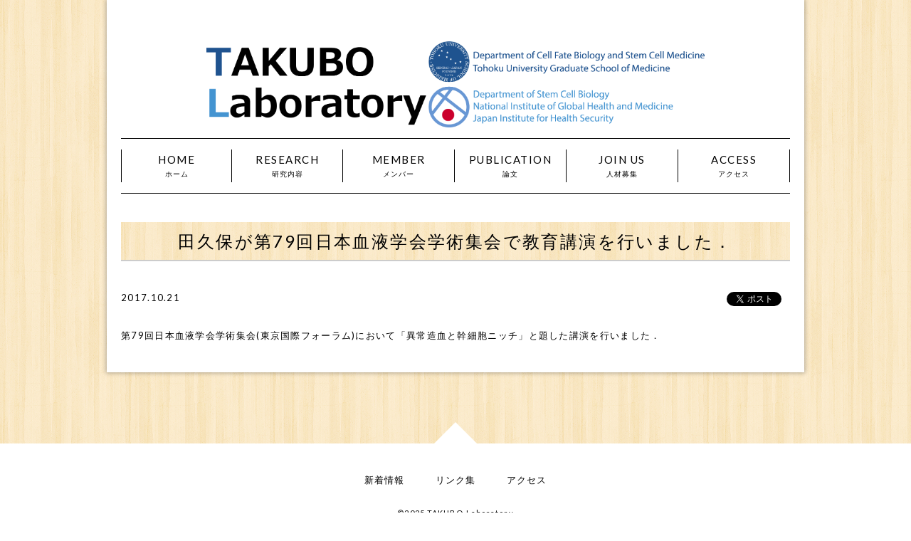

--- FILE ---
content_type: text/html; charset=UTF-8
request_url: https://takubolab.com/info/384/
body_size: 24840
content:
<!DOCTYPE html>
<!--[if lt IE 7]><html class="no-js lt-ie9 lt-ie8 lt-ie7"> <![endif]-->
<!--[if IE 7]><html class="no-js lt-ie9 lt-ie8"> <![endif]-->
<!--[if IE 8]><html class="no-js lt-ie9"> <![endif]-->
<!--[if gt IE 8]><!-->
<html class="no-js" lang="ja">
<!--<![endif]-->

<head prefix="og: http://ogp.me/ns# fb: http://ogp.me/ns/fb# article: http://ogp.me/ns/article#">
<meta charset="UTF-8">

<meta http-equiv="X-UA-Compatible" content="IE=edge,chrome=1">
<meta name="viewport" content="width=device-width; initial-scale=1.0; maximum-scale=1.0;" />
<meta property="og:title" content="田久保が第79回日本血液学会学術集会で教育講演を行いました． | TAKUBO Laboratory - TAKUBO Laboratory">
<meta property="og:type" content="website">
<meta property="og:url" content="http://takubolab.com/info/384/" />
<meta property="og:image" content="http://alfalan.info/images/facebook_og.gif">
<meta property="og:description" content="田久保が第79回日本血液学会学術集会で教育講演を行いました． | TAKUBO Laboratory - Department of Stem Cell Biology">
<link rel="shortcut icon" href="https://takubolab.com/wp-content/themes/assets/images/favicon.ico">
<link rel="stylesheet" href="https://takubolab.com/wp-content/themes/assets/style.css">
<link href="https://fonts.googleapis.com/css?family=Lato|Lobster" rel="stylesheet">

	<style>img:is([sizes="auto" i], [sizes^="auto," i]) { contain-intrinsic-size: 3000px 1500px }</style>
	
		<!-- All in One SEO 4.8.8 - aioseo.com -->
		<title>田久保が第79回日本血液学会学術集会で教育講演を行いました． | TAKUBO Laboratory</title>
	<meta name="robots" content="max-image-preview:large" />
	<meta name="author" content="管理者"/>
	<link rel="canonical" href="https://takubolab.com/info/384/" />
	<meta name="generator" content="All in One SEO (AIOSEO) 4.8.8" />
		<meta property="og:locale" content="ja_JP" />
		<meta property="og:site_name" content="TAKUBO Laboratory | Department of Stem Cell Biology" />
		<meta property="og:type" content="article" />
		<meta property="og:title" content="田久保が第79回日本血液学会学術集会で教育講演を行いました． | TAKUBO Laboratory" />
		<meta property="og:url" content="https://takubolab.com/info/384/" />
		<meta property="article:published_time" content="2017-10-21T07:33:41+00:00" />
		<meta property="article:modified_time" content="2018-03-20T07:34:29+00:00" />
		<meta name="twitter:card" content="summary" />
		<meta name="twitter:title" content="田久保が第79回日本血液学会学術集会で教育講演を行いました． | TAKUBO Laboratory" />
		<script type="application/ld+json" class="aioseo-schema">
			{"@context":"https:\/\/schema.org","@graph":[{"@type":"Article","@id":"https:\/\/takubolab.com\/info\/384\/#article","name":"\u7530\u4e45\u4fdd\u304c\u7b2c79\u56de\u65e5\u672c\u8840\u6db2\u5b66\u4f1a\u5b66\u8853\u96c6\u4f1a\u3067\u6559\u80b2\u8b1b\u6f14\u3092\u884c\u3044\u307e\u3057\u305f\uff0e | TAKUBO Laboratory","headline":"\u7530\u4e45\u4fdd\u304c\u7b2c79\u56de\u65e5\u672c\u8840\u6db2\u5b66\u4f1a\u5b66\u8853\u96c6\u4f1a\u3067\u6559\u80b2\u8b1b\u6f14\u3092\u884c\u3044\u307e\u3057\u305f\uff0e","author":{"@id":"https:\/\/takubolab.com\/author\/administrator\/#author"},"publisher":{"@id":"https:\/\/takubolab.com\/#organization"},"image":{"@type":"ImageObject","url":"https:\/\/takubolab.com\/wp-content\/uploads\/2023\/05\/NCGM_logo.jpg","@id":"https:\/\/takubolab.com\/#articleImage","width":357,"height":359},"datePublished":"2017-10-21T16:33:41+09:00","dateModified":"2018-03-20T16:34:29+09:00","inLanguage":"ja","mainEntityOfPage":{"@id":"https:\/\/takubolab.com\/info\/384\/#webpage"},"isPartOf":{"@id":"https:\/\/takubolab.com\/info\/384\/#webpage"},"articleSection":"\u65b0\u7740\u60c5\u5831"},{"@type":"BreadcrumbList","@id":"https:\/\/takubolab.com\/info\/384\/#breadcrumblist","itemListElement":[{"@type":"ListItem","@id":"https:\/\/takubolab.com#listItem","position":1,"name":"\u30db\u30fc\u30e0","item":"https:\/\/takubolab.com","nextItem":{"@type":"ListItem","@id":"https:\/\/takubolab.com\/info\/#listItem","name":"\u65b0\u7740\u60c5\u5831"}},{"@type":"ListItem","@id":"https:\/\/takubolab.com\/info\/#listItem","position":2,"name":"\u65b0\u7740\u60c5\u5831","item":"https:\/\/takubolab.com\/info\/","nextItem":{"@type":"ListItem","@id":"https:\/\/takubolab.com\/info\/384\/#listItem","name":"\u7530\u4e45\u4fdd\u304c\u7b2c79\u56de\u65e5\u672c\u8840\u6db2\u5b66\u4f1a\u5b66\u8853\u96c6\u4f1a\u3067\u6559\u80b2\u8b1b\u6f14\u3092\u884c\u3044\u307e\u3057\u305f\uff0e"},"previousItem":{"@type":"ListItem","@id":"https:\/\/takubolab.com#listItem","name":"\u30db\u30fc\u30e0"}},{"@type":"ListItem","@id":"https:\/\/takubolab.com\/info\/384\/#listItem","position":3,"name":"\u7530\u4e45\u4fdd\u304c\u7b2c79\u56de\u65e5\u672c\u8840\u6db2\u5b66\u4f1a\u5b66\u8853\u96c6\u4f1a\u3067\u6559\u80b2\u8b1b\u6f14\u3092\u884c\u3044\u307e\u3057\u305f\uff0e","previousItem":{"@type":"ListItem","@id":"https:\/\/takubolab.com\/info\/#listItem","name":"\u65b0\u7740\u60c5\u5831"}}]},{"@type":"Organization","@id":"https:\/\/takubolab.com\/#organization","name":"Takubo Laboratory (Tohoku University and Japan Insitute for Health Security | \u6771\u5317\u5927\u5b66\u5927\u5b66\u9662\u533b\u5b66\u7cfb\u7814\u7a76\u79d1\u30fb\u56fd\u7acb\u5065\u5eb7\u5371\u6a5f\u7ba1\u7406\u7814\u7a76\u6a5f\u69cb\u56fd\u7acb\u56fd\u969b\u533b\u7642\u7814\u7a76\u6240)","description":"TAKUBO Laboratory","url":"https:\/\/takubolab.com\/","logo":{"@type":"ImageObject","url":"https:\/\/takubolab.com\/wp-content\/uploads\/2023\/05\/NCGM_logo.jpg","@id":"https:\/\/takubolab.com\/info\/384\/#organizationLogo","width":357,"height":359},"image":{"@id":"https:\/\/takubolab.com\/info\/384\/#organizationLogo"}},{"@type":"Person","@id":"https:\/\/takubolab.com\/author\/administrator\/#author","url":"https:\/\/takubolab.com\/author\/administrator\/","name":"\u7ba1\u7406\u8005"},{"@type":"WebPage","@id":"https:\/\/takubolab.com\/info\/384\/#webpage","url":"https:\/\/takubolab.com\/info\/384\/","name":"\u7530\u4e45\u4fdd\u304c\u7b2c79\u56de\u65e5\u672c\u8840\u6db2\u5b66\u4f1a\u5b66\u8853\u96c6\u4f1a\u3067\u6559\u80b2\u8b1b\u6f14\u3092\u884c\u3044\u307e\u3057\u305f\uff0e | TAKUBO Laboratory","inLanguage":"ja","isPartOf":{"@id":"https:\/\/takubolab.com\/#website"},"breadcrumb":{"@id":"https:\/\/takubolab.com\/info\/384\/#breadcrumblist"},"author":{"@id":"https:\/\/takubolab.com\/author\/administrator\/#author"},"creator":{"@id":"https:\/\/takubolab.com\/author\/administrator\/#author"},"datePublished":"2017-10-21T16:33:41+09:00","dateModified":"2018-03-20T16:34:29+09:00"},{"@type":"WebSite","@id":"https:\/\/takubolab.com\/#website","url":"https:\/\/takubolab.com\/","name":"\u56fd\u7acb\u56fd\u969b\u533b\u7642\u7814\u7a76\u30bb\u30f3\u30bf\u30fc\u7814\u7a76\u6240 \u751f\u4f53\u6052\u5e38\u6027\u30d7\u30ed\u30b8\u30a7\u30af\u30c8","description":"Department of Stem Cell Biology","inLanguage":"ja","publisher":{"@id":"https:\/\/takubolab.com\/#organization"}}]}
		</script>
		<!-- All in One SEO -->

<link rel='dns-prefetch' href='//ajax.googleapis.com' />
<link rel='dns-prefetch' href='//code.jquery.com' />
<link rel='dns-prefetch' href='//www.googletagmanager.com' />
<link rel="alternate" type="application/rss+xml" title="TAKUBO Laboratory &raquo; フィード" href="https://takubolab.com/feed/" />
<link rel="alternate" type="application/rss+xml" title="TAKUBO Laboratory &raquo; コメントフィード" href="https://takubolab.com/comments/feed/" />
<link rel="alternate" type="application/rss+xml" title="TAKUBO Laboratory &raquo; 田久保が第79回日本血液学会学術集会で教育講演を行いました． のコメントのフィード" href="https://takubolab.com/info/384/feed/" />
		<!-- This site uses the Google Analytics by MonsterInsights plugin v9.8.0 - Using Analytics tracking - https://www.monsterinsights.com/ -->
		<!-- Note: MonsterInsights is not currently configured on this site. The site owner needs to authenticate with Google Analytics in the MonsterInsights settings panel. -->
					<!-- No tracking code set -->
				<!-- / Google Analytics by MonsterInsights -->
		<link rel='stylesheet' id='wp-block-library-css' href='https://takubolab.com/wp-includes/css/dist/block-library/style.min.css?ver=6.8.3' type='text/css' media='all' />
<style id='classic-theme-styles-inline-css' type='text/css'>
/*! This file is auto-generated */
.wp-block-button__link{color:#fff;background-color:#32373c;border-radius:9999px;box-shadow:none;text-decoration:none;padding:calc(.667em + 2px) calc(1.333em + 2px);font-size:1.125em}.wp-block-file__button{background:#32373c;color:#fff;text-decoration:none}
</style>
<style id='global-styles-inline-css' type='text/css'>
:root{--wp--preset--aspect-ratio--square: 1;--wp--preset--aspect-ratio--4-3: 4/3;--wp--preset--aspect-ratio--3-4: 3/4;--wp--preset--aspect-ratio--3-2: 3/2;--wp--preset--aspect-ratio--2-3: 2/3;--wp--preset--aspect-ratio--16-9: 16/9;--wp--preset--aspect-ratio--9-16: 9/16;--wp--preset--color--black: #000000;--wp--preset--color--cyan-bluish-gray: #abb8c3;--wp--preset--color--white: #ffffff;--wp--preset--color--pale-pink: #f78da7;--wp--preset--color--vivid-red: #cf2e2e;--wp--preset--color--luminous-vivid-orange: #ff6900;--wp--preset--color--luminous-vivid-amber: #fcb900;--wp--preset--color--light-green-cyan: #7bdcb5;--wp--preset--color--vivid-green-cyan: #00d084;--wp--preset--color--pale-cyan-blue: #8ed1fc;--wp--preset--color--vivid-cyan-blue: #0693e3;--wp--preset--color--vivid-purple: #9b51e0;--wp--preset--gradient--vivid-cyan-blue-to-vivid-purple: linear-gradient(135deg,rgba(6,147,227,1) 0%,rgb(155,81,224) 100%);--wp--preset--gradient--light-green-cyan-to-vivid-green-cyan: linear-gradient(135deg,rgb(122,220,180) 0%,rgb(0,208,130) 100%);--wp--preset--gradient--luminous-vivid-amber-to-luminous-vivid-orange: linear-gradient(135deg,rgba(252,185,0,1) 0%,rgba(255,105,0,1) 100%);--wp--preset--gradient--luminous-vivid-orange-to-vivid-red: linear-gradient(135deg,rgba(255,105,0,1) 0%,rgb(207,46,46) 100%);--wp--preset--gradient--very-light-gray-to-cyan-bluish-gray: linear-gradient(135deg,rgb(238,238,238) 0%,rgb(169,184,195) 100%);--wp--preset--gradient--cool-to-warm-spectrum: linear-gradient(135deg,rgb(74,234,220) 0%,rgb(151,120,209) 20%,rgb(207,42,186) 40%,rgb(238,44,130) 60%,rgb(251,105,98) 80%,rgb(254,248,76) 100%);--wp--preset--gradient--blush-light-purple: linear-gradient(135deg,rgb(255,206,236) 0%,rgb(152,150,240) 100%);--wp--preset--gradient--blush-bordeaux: linear-gradient(135deg,rgb(254,205,165) 0%,rgb(254,45,45) 50%,rgb(107,0,62) 100%);--wp--preset--gradient--luminous-dusk: linear-gradient(135deg,rgb(255,203,112) 0%,rgb(199,81,192) 50%,rgb(65,88,208) 100%);--wp--preset--gradient--pale-ocean: linear-gradient(135deg,rgb(255,245,203) 0%,rgb(182,227,212) 50%,rgb(51,167,181) 100%);--wp--preset--gradient--electric-grass: linear-gradient(135deg,rgb(202,248,128) 0%,rgb(113,206,126) 100%);--wp--preset--gradient--midnight: linear-gradient(135deg,rgb(2,3,129) 0%,rgb(40,116,252) 100%);--wp--preset--font-size--small: 13px;--wp--preset--font-size--medium: 20px;--wp--preset--font-size--large: 36px;--wp--preset--font-size--x-large: 42px;--wp--preset--spacing--20: 0.44rem;--wp--preset--spacing--30: 0.67rem;--wp--preset--spacing--40: 1rem;--wp--preset--spacing--50: 1.5rem;--wp--preset--spacing--60: 2.25rem;--wp--preset--spacing--70: 3.38rem;--wp--preset--spacing--80: 5.06rem;--wp--preset--shadow--natural: 6px 6px 9px rgba(0, 0, 0, 0.2);--wp--preset--shadow--deep: 12px 12px 50px rgba(0, 0, 0, 0.4);--wp--preset--shadow--sharp: 6px 6px 0px rgba(0, 0, 0, 0.2);--wp--preset--shadow--outlined: 6px 6px 0px -3px rgba(255, 255, 255, 1), 6px 6px rgba(0, 0, 0, 1);--wp--preset--shadow--crisp: 6px 6px 0px rgba(0, 0, 0, 1);}:where(.is-layout-flex){gap: 0.5em;}:where(.is-layout-grid){gap: 0.5em;}body .is-layout-flex{display: flex;}.is-layout-flex{flex-wrap: wrap;align-items: center;}.is-layout-flex > :is(*, div){margin: 0;}body .is-layout-grid{display: grid;}.is-layout-grid > :is(*, div){margin: 0;}:where(.wp-block-columns.is-layout-flex){gap: 2em;}:where(.wp-block-columns.is-layout-grid){gap: 2em;}:where(.wp-block-post-template.is-layout-flex){gap: 1.25em;}:where(.wp-block-post-template.is-layout-grid){gap: 1.25em;}.has-black-color{color: var(--wp--preset--color--black) !important;}.has-cyan-bluish-gray-color{color: var(--wp--preset--color--cyan-bluish-gray) !important;}.has-white-color{color: var(--wp--preset--color--white) !important;}.has-pale-pink-color{color: var(--wp--preset--color--pale-pink) !important;}.has-vivid-red-color{color: var(--wp--preset--color--vivid-red) !important;}.has-luminous-vivid-orange-color{color: var(--wp--preset--color--luminous-vivid-orange) !important;}.has-luminous-vivid-amber-color{color: var(--wp--preset--color--luminous-vivid-amber) !important;}.has-light-green-cyan-color{color: var(--wp--preset--color--light-green-cyan) !important;}.has-vivid-green-cyan-color{color: var(--wp--preset--color--vivid-green-cyan) !important;}.has-pale-cyan-blue-color{color: var(--wp--preset--color--pale-cyan-blue) !important;}.has-vivid-cyan-blue-color{color: var(--wp--preset--color--vivid-cyan-blue) !important;}.has-vivid-purple-color{color: var(--wp--preset--color--vivid-purple) !important;}.has-black-background-color{background-color: var(--wp--preset--color--black) !important;}.has-cyan-bluish-gray-background-color{background-color: var(--wp--preset--color--cyan-bluish-gray) !important;}.has-white-background-color{background-color: var(--wp--preset--color--white) !important;}.has-pale-pink-background-color{background-color: var(--wp--preset--color--pale-pink) !important;}.has-vivid-red-background-color{background-color: var(--wp--preset--color--vivid-red) !important;}.has-luminous-vivid-orange-background-color{background-color: var(--wp--preset--color--luminous-vivid-orange) !important;}.has-luminous-vivid-amber-background-color{background-color: var(--wp--preset--color--luminous-vivid-amber) !important;}.has-light-green-cyan-background-color{background-color: var(--wp--preset--color--light-green-cyan) !important;}.has-vivid-green-cyan-background-color{background-color: var(--wp--preset--color--vivid-green-cyan) !important;}.has-pale-cyan-blue-background-color{background-color: var(--wp--preset--color--pale-cyan-blue) !important;}.has-vivid-cyan-blue-background-color{background-color: var(--wp--preset--color--vivid-cyan-blue) !important;}.has-vivid-purple-background-color{background-color: var(--wp--preset--color--vivid-purple) !important;}.has-black-border-color{border-color: var(--wp--preset--color--black) !important;}.has-cyan-bluish-gray-border-color{border-color: var(--wp--preset--color--cyan-bluish-gray) !important;}.has-white-border-color{border-color: var(--wp--preset--color--white) !important;}.has-pale-pink-border-color{border-color: var(--wp--preset--color--pale-pink) !important;}.has-vivid-red-border-color{border-color: var(--wp--preset--color--vivid-red) !important;}.has-luminous-vivid-orange-border-color{border-color: var(--wp--preset--color--luminous-vivid-orange) !important;}.has-luminous-vivid-amber-border-color{border-color: var(--wp--preset--color--luminous-vivid-amber) !important;}.has-light-green-cyan-border-color{border-color: var(--wp--preset--color--light-green-cyan) !important;}.has-vivid-green-cyan-border-color{border-color: var(--wp--preset--color--vivid-green-cyan) !important;}.has-pale-cyan-blue-border-color{border-color: var(--wp--preset--color--pale-cyan-blue) !important;}.has-vivid-cyan-blue-border-color{border-color: var(--wp--preset--color--vivid-cyan-blue) !important;}.has-vivid-purple-border-color{border-color: var(--wp--preset--color--vivid-purple) !important;}.has-vivid-cyan-blue-to-vivid-purple-gradient-background{background: var(--wp--preset--gradient--vivid-cyan-blue-to-vivid-purple) !important;}.has-light-green-cyan-to-vivid-green-cyan-gradient-background{background: var(--wp--preset--gradient--light-green-cyan-to-vivid-green-cyan) !important;}.has-luminous-vivid-amber-to-luminous-vivid-orange-gradient-background{background: var(--wp--preset--gradient--luminous-vivid-amber-to-luminous-vivid-orange) !important;}.has-luminous-vivid-orange-to-vivid-red-gradient-background{background: var(--wp--preset--gradient--luminous-vivid-orange-to-vivid-red) !important;}.has-very-light-gray-to-cyan-bluish-gray-gradient-background{background: var(--wp--preset--gradient--very-light-gray-to-cyan-bluish-gray) !important;}.has-cool-to-warm-spectrum-gradient-background{background: var(--wp--preset--gradient--cool-to-warm-spectrum) !important;}.has-blush-light-purple-gradient-background{background: var(--wp--preset--gradient--blush-light-purple) !important;}.has-blush-bordeaux-gradient-background{background: var(--wp--preset--gradient--blush-bordeaux) !important;}.has-luminous-dusk-gradient-background{background: var(--wp--preset--gradient--luminous-dusk) !important;}.has-pale-ocean-gradient-background{background: var(--wp--preset--gradient--pale-ocean) !important;}.has-electric-grass-gradient-background{background: var(--wp--preset--gradient--electric-grass) !important;}.has-midnight-gradient-background{background: var(--wp--preset--gradient--midnight) !important;}.has-small-font-size{font-size: var(--wp--preset--font-size--small) !important;}.has-medium-font-size{font-size: var(--wp--preset--font-size--medium) !important;}.has-large-font-size{font-size: var(--wp--preset--font-size--large) !important;}.has-x-large-font-size{font-size: var(--wp--preset--font-size--x-large) !important;}
:where(.wp-block-post-template.is-layout-flex){gap: 1.25em;}:where(.wp-block-post-template.is-layout-grid){gap: 1.25em;}
:where(.wp-block-columns.is-layout-flex){gap: 2em;}:where(.wp-block-columns.is-layout-grid){gap: 2em;}
:root :where(.wp-block-pullquote){font-size: 1.5em;line-height: 1.6;}
</style>
<script type="text/javascript" src="//ajax.googleapis.com/ajax/libs/jquery/1.11.1/jquery.min.js" id="jquery-js"></script>
<script type="text/javascript" src="//code.jquery.com/jquery-migrate-1.2.1.min.js" id="jquery_migrate-js"></script>
<script type="text/javascript" src="https://takubolab.com/wp-content/themes/assets/js/jquery.easing.1.3.js?ver=6.8.3" id="easing-js"></script>
<script type="text/javascript" src="https://takubolab.com/wp-content/themes/assets/js/jquery.bxslider.min.js?ver=6.8.3" id="bxslider-js"></script>
<script type="text/javascript" src="https://takubolab.com/wp-content/themes/assets/js/setting.js?ver=6.8.3" id="setting-js"></script>

<!-- Site Kit によって追加された Google タグ（gtag.js）スニペット -->
<!-- Google アナリティクス スニペット (Site Kit が追加) -->
<script type="text/javascript" src="https://www.googletagmanager.com/gtag/js?id=G-090PZB704Y" id="google_gtagjs-js" async></script>
<script type="text/javascript" id="google_gtagjs-js-after">
/* <![CDATA[ */
window.dataLayer = window.dataLayer || [];function gtag(){dataLayer.push(arguments);}
gtag("set","linker",{"domains":["takubolab.com"]});
gtag("js", new Date());
gtag("set", "developer_id.dZTNiMT", true);
gtag("config", "G-090PZB704Y");
/* ]]> */
</script>
<link rel="https://api.w.org/" href="https://takubolab.com/wp-json/" /><link rel="alternate" title="JSON" type="application/json" href="https://takubolab.com/wp-json/wp/v2/posts/384" /><link rel="alternate" title="oEmbed (JSON)" type="application/json+oembed" href="https://takubolab.com/wp-json/oembed/1.0/embed?url=https%3A%2F%2Ftakubolab.com%2Finfo%2F384%2F" />
<link rel="alternate" title="oEmbed (XML)" type="text/xml+oembed" href="https://takubolab.com/wp-json/oembed/1.0/embed?url=https%3A%2F%2Ftakubolab.com%2Finfo%2F384%2F&#038;format=xml" />
<meta name="generator" content="Site Kit by Google 1.165.0" /><!--[if lt IE 9]><script src="./js/html5shiv.js"></script><![endif]-->
</head>
<body class="wp-singular post-template-default single single-post postid-384 single-format-standard wp-theme-assets">
	<div id="fb-root"></div>
<script>
        (function (d, s, id) {
            var js, fjs = d.getElementsByTagName(s)[0];
            if (d.getElementById(id)) return;
            js = d.createElement(s);
            js.id = id;
            js.src = "//connect.facebook.net/ja_JP/sdk.js#xfbml=1&version=v2.3";
            fjs.parentNode.insertBefore(js, fjs);
        }(document, 'script', 'facebook-jssdk'));

        window.twttr=(function(d,s,id){var js,fjs=d.getElementsByTagName(s)[0],t=window.twttr||                {};if(d.getElementById(id))return;js=d.createElement(s);js.id=id;js.src="https://platform.twitter.com/widgets.js";fjs.parentNode.insertBefore(js,fjs);t._e=[];t.ready=function(f){t._e.push(f);};return t;}(document,"script","twitter-wjs"));
</script>
<div id="wrapper">
<header>
  <h1><a href="https://takubolab.com"><img src="https://takubolab.com/wp-content/uploads/2025/04/logoTUJIHSoutlined.png" alt="TAKUBO Laboratory" width="700" height="600"></a></h1>
<nav id="g_nav">
   <div class="menu-header-container"><ul id="menu-header" class="menu"><li id="menu-item-51" class="aaaaaaa menu-item menu-item-type-custom menu-item-object-custom menu-item-home menu-item-51"><a href="https://takubolab.com/">HOME<br><span>ホーム</span></a></li>
<li id="menu-item-111" class="menu-item menu-item-type-post_type menu-item-object-page menu-item-111"><a href="https://takubolab.com/research/">RESEARCH<br><span>研究内容</span></a></li>
<li id="menu-item-172" class="menu-item menu-item-type-custom menu-item-object-custom menu-item-172"><a href="https://takubolab.com/member/">MEMBER<br><span>メンバー</span></a></li>
<li id="menu-item-27" class="menu-item menu-item-type-taxonomy menu-item-object-category menu-item-27"><a href="https://takubolab.com/publication/">PUBLICATION<br><span>論文</span></a></li>
<li id="menu-item-113" class="menu-item menu-item-type-post_type menu-item-object-page menu-item-113"><a href="https://takubolab.com/join/">JOIN US<br><span>人材募集</span></a></li>
<li id="menu-item-196" class="menu-item menu-item-type-post_type menu-item-object-page menu-item-196"><a href="https://takubolab.com/access/">ACCESS<br><span>アクセス</span></a></li>
</ul></div></nav>
</header>

<div id="article_page" class="main">
<h2 class="page_title nnn"><span> 田久保が第79回日本血液学会学術集会で教育講演を行いました．</span></h2>
<section>
    <article>
    <header class="article_header">
      <div class="clearfix">
        <ul class="sns_block">
          <li class="fb"><span class="btn_twitter"><a href="https://twitter.com/share" class="twitter-share-button" data-via="jukelog">Tweet</a> 
            <script>!function(d,s,id){var js,fjs=d.getElementsByTagName(s)[0],p=/^http:/.test(d.location)?'http':'https';if(!d.getElementById(id)){js=d.createElement(s);js.id=id;js.src=p+'://platform.twitter.com/widgets.js';fjs.parentNode.insertBefore(js,fjs);}}(document, 'script', 'twitter-wjs');</script></span> </li>
          <li class="tw"><span class="btn_fb"><span class="fb-like" data-href="https://takubolab.com/info/384/" data-layout="button_count" data-action="like" data-show-faces="true" data-share="false"></span></span> </li>
        </ul>
        <p class="daytext">
          2017.10.21        </p>
      </div>
    </header>
    <p>第79回日本血液学会学術集会(東京国際フォーラム)において「異常造血と幹細胞ニッチ」と題した講演を行いました．</p>
  </article>
  </section>
</div>
</div>
</div><!--.main-->

</div>

<footer>
  <nav class="f_nav">
    <div class="menu-footer-container"><ul id="menu-footer" class="menu"><li id="menu-item-55" class="menu-item menu-item-type-taxonomy menu-item-object-category current-post-ancestor current-menu-parent current-post-parent menu-item-55"><a href="https://takubolab.com/info/">新着情報</a></li>
<li id="menu-item-80" class="menu-item menu-item-type-custom menu-item-object-custom menu-item-80"><a href="https://takubolab.com/link/">リンク集</a></li>
<li id="menu-item-122" class="menu-item menu-item-type-post_type menu-item-object-page menu-item-122"><a href="https://takubolab.com/access/">アクセス</a></li>
</ul></div>  </nav>
  <p class="copy">&copy;2025 TAKUBO Laboratory </p>
  <p class="gototop"><a href="#"><span class="icon-angle-double-up"></span></a> </p>
</footer>
<!-- #wrapper end -->
<script type="speculationrules">
{"prefetch":[{"source":"document","where":{"and":[{"href_matches":"\/*"},{"not":{"href_matches":["\/wp-*.php","\/wp-admin\/*","\/wp-content\/uploads\/*","\/wp-content\/*","\/wp-content\/plugins\/*","\/wp-content\/themes\/assets\/*","\/*\\?(.+)"]}},{"not":{"selector_matches":"a[rel~=\"nofollow\"]"}},{"not":{"selector_matches":".no-prefetch, .no-prefetch a"}}]},"eagerness":"conservative"}]}
</script>
</body></html>

--- FILE ---
content_type: text/css
request_url: https://takubolab.com/wp-content/themes/assets/style.css
body_size: 16593
content:
@charset "UTF-8";

/*
Theme Name: Write Up!
Theme URI: 
Author: Write Up!
Author URI: 
Description: 
Version: 
License: 
License URI: 
Tags:
*/

/*----------------------------------------------------
	Reset
----------------------------------------------------*/
html, body, div, span, object, iframe,
h1, h2, h3, h4, h5, h6, p, blockquote, pre,
abbr, address, cite, code,
del, dfn, em, img, ins, kbd, q, samp,
small, strong, sub, sup, var,
b, i,
dl, dt, dd, ol, ul, li,
fieldset, form, label, legend,
table, caption, tbody, tfoot, thead, tr, th, td,
article, aside, canvas, details, figcaption, figure, 
footer, header, hgroup, menu, nav, section, summary,
time, mark, audio, video {
    margin:0;
    padding:0;
    border:0;
    outline:0;
    font-size:100%;
    vertical-align:baseline;
    background:transparent;
    letter-spacing: 0.1em;
}
article,aside,details,figcaption,figure,
footer,header,hgroup,menu,nav,section { 
	display:block;
}
ul {
	list-style:none;
}
blockquote, q {
	quotes:none;
}
blockquote:before, blockquote:after,
q:before, q:after {
	content:'';content:none;
}
a {
    margin:0;
    padding:0;
    font-size:100%;
    vertical-align:baseline;
    background:transparent;
}
ins {
    color:#000;
    text-decoration:none;
}
mark {
    color:#000; 
    font-style:italic;
    font-weight:bold;
}
del {
    text-decoration: line-through;
}
abbr[title], dfn[title] {
    border-bottom:1px dotted;
    cursor:help;
}
table {
    border-collapse:collapse;
    border-spacing:0;
}
hr {
    display:block;
    height:1px;
    border:0;   
    border-top:1px solid #cccccc;
    margin:1em 0;
    padding:0;
}
input, select {
    vertical-align:middle;
}
img {
	max-width: 100%;
	height: auto;
	vertical-align:top;
	font-size:0;
	line-height:0;
}
.lt-ie9 img {width:auto;}

.cmo,
.cmo + br {
  display: none;
}

/*----------------------------------------------------
	General
----------------------------------------------------*/

html {height:100%;overflow-y:scroll;overflow-x: none;}
body {font: 13px/1.8 'Lato', Times,"ヒラギノ角ゴ Pro W3","Hiragino Kaku Gothic Pro","メイリオ",sans-serif;background: url(images/bg.jpg);background-size: 203px 317px;background-attachment:fixed; }
a {color: #000; text-decoration: none; outline:none;transition: 0.3s;}
a:hover {color: #aaa;}
.content_block a:hover,.content_block2 a:hover,
.styles a:hover {color:#000!important;}

::selection {background: #000; color: #fff;}
::-moz-selection {background: #000; color: #fff;}
.clear { clear: both; }
.outlinefix { overflow: hidden; }
.clearfix:after { display: block; visibility: hidden; clear: both; height: 0; content: "."; }
* html .clearfix { height: 1%; }
.clearfix { display: block; }

/*.latest a img,a img {filter: grayscale(80%);
-webkit-filter: grayscale(80%);
-moz-filter: grayscale(80%);
-o-filter: grayscale(80%);
-ms-filter: grayscale(80%);
transition: 0.5s;
}
.latest a:hover img,a img:hover {filter: grayscale(0);
-webkit-filter: grayscale(0);
-moz-filter: grayscale(0);
-o-filter: grayscale(0);
-ms-filter: grayscale(0);
}
*/
#wrapper { 
  max-width: 980px;
  color:#000;
  margin: 0 auto;
  padding:20px 20px 40px;
  background: #fff;
  border-bottom: none;
  -ms-text-size-adjust: 100%;
  -webkit-text-size-adjust: 100%; 
  box-shadow:0px 0px 6px 1px rgba(0,0,0,0.3);
  -webkit-box-shadow:0px 0px 6px 1px rgba(0,0,0,0.3);
  box-sizing: border-box;
}
/*----------------------------------------------------
	Web Font
----------------------------------------------------*/
@font-face {
	font-family: 'icomoon';
	src:url('fonts/icomoon.eot?ny7yux');
	src:url('fonts/icomoon.eot?#iefixny7yux') format('embedded-opentype'),
		url('fonts/icomoon.woff?ny7yux') format('woff'),
		url('fonts/icomoon.ttf?ny7yux') format('truetype'),
		url('fonts/icomoon.svg?ny7yux#icomoon') format('svg');
	font-weight: normal;
	font-style: normal;
}
[class^="icon-"], [class*=" icon-"] {
	font-family: 'icomoon';
	speak: none;
	font-style: normal;
	font-weight: normal;
	font-variant: normal;
	text-transform: none;
	line-height: 1;
	-webkit-font-smoothing: antialiased;
	-moz-osx-font-smoothing: grayscale;
}
.icon-facebook:before {
	content: "\e05d";
}
.icon-twitter:before {
	content: "\e05e";
}
.icon-angle-double-up:before {
	content: "\f102";
}
.bx-wrapper {
	position: relative;
	margin: 0 auto 60px;
	padding: 0;
	*zoom: 1;
}
.bx-wrapper img {
	max-width: 100%;
	height: auto;
	display: block;
}
.bx-wrapper .bx-viewport {
	-webkit-transform: translatez(0);
	-moz-transform: translatez(0);
    	-ms-transform: translatez(0);
    	-o-transform: translatez(0);
    	transform: translatez(0);
}
/* MAIN */
#slider .bx-controls,
#slider .bx-has-pager,
#slider .bx-has-controls-direction {
    display: none;
}
#slider .bx-wrapper {
    margin-bottom: 0;
}
.bx-wrapper .bx-pager,
.bx-wrapper .bx-controls-auto {
	position: absolute;
	bottom: -30px;
	width: 100%;
}
/*----------------------------------------------------
	Header
----------------------------------------------------*/
.page_header {
    background: #fff;
}
header h1 {
    text-align: center;
    padding: 15px;
}
header h1 a {
    display: inline-block;
}
#header {
    display:relative;
    width: 100%;
}
/*----------------------------------------------------
	Nav
----------------------------------------------------*/
#g_nav ul {
    width: 100%;
    display: table;
    table-layout: fixed;
    padding: 15px 0;
    border-top: 1px solid #000;
    border-bottom: 1px solid #000;
}

#g_nav li {
    font-size: 15px;
    line-height: 1.2;
    display: table-cell;
    text-align: center;
    border-right: 1px solid #000;
    padding: 5px 0;
}
#g_nav li:first-child {
    border-left: 1px solid #000;
}
#g_nav li span {
    font-size: 10px;
}
.fixed {
    max-width: 100%!important;
    position: fixed;
    top: 0px;
    left: 0;
    z-index: 10000;
    padding: 0!important;
}
.fixed ul {
    border-top: none!important;
    background: rgba(255, 255, 255, 0.95);
}

.fixed li:first-child {
    border-left: none!important;
}

.fixed li:last-child {
    border-right: none!important;
}
/*----------------------------------------------------
	Footer
----------------------------------------------------*/
footer {
    margin-top: 100px;
    padding: 40px 0;
    background: #fff;
    position: relative;
}
footer::after {
    bottom: 100%;
    left: 50%;
    border: solid transparent;
    content: " ";
    height: 0;
    width: 0;
    position: absolute;
    pointer-events: none;
	border-color: rgba(255, 255, 255, 0);
    border-bottom-color: #fff;
    border-width: 30px;
    margin-left: -30px;
}
footer a {
    color: #000;
    display: block;
}
footer .gototop {
    width: 22px;
    font-size: 18px;
    text-align: center;
    left: 50%;
    top: -25px;
    position: absolute;
    margin-left: -10px;
    z-index: 997;
}
footer .gototop a:hover {
    margin-top: -4px;
}
footer .f_nav {
    text-align: center;
    margin-bottom: 20px;
    position: relative;
}
footer .f_nav li {
    margin: 0 20px;
    display: inline-block;
}
footer .f_nav li span {
    font-size: 10px;
}
footer .f_nav li a {
    color: #000;
    padding: 0 0 5px;
    position: relative;
    text-transform: uppercase;
    letter-spacing: 1px;
}
footer .f_nav li a::after {
    position: absolute;
    top: 100%;
    left: 0;
    width: 100%;
    height: 1px;
    background: #000;
    content: '';
    opacity: 0;
    -webkit-transition: height 0.3s, opacity 0.3s, -webkit-transform 0.3s;
    -moz-transition: height 0.3s, opacity 0.3s, -moz-transform 0.3s;
    transition: height 0.3s, opacity 0.3s, transform 0.3s;
    -webkit-transform: translateY(-10px);
    -moz-transform: translateY(-10px);
    transform: translateY(-10px);
}
footer .f_nav li a:hover::after,
footer .f_nav li a:focus::after {
    height: 1px;
    opacity: 1;
    -webkit-transform: translateY(0px);
    -moz-transform: translateY(0px);
    transform: translateY(0px);
}
footer .copy {
    font-size: 11px;
    color: #000;
    text-align: center;
}
/*----------------------------------------------------
	404
----------------------------------------------------*/
#notfound .wrap {
    margin: 120px auto;
    text-align: center;  
}
#notfound .wrap h2 {
    font-size: 22px;
    margin-bottom: 12px;
}
.under_construction {
    text-align: center;
}
/*----------------------------------------------------
	Main
----------------------------------------------------*/
.main img {-webkit-transition: all .3s ease-in-out;transition: all .3s ease-in-out;}
.main .page_ph_title {margin-bottom: 40px;}
.main .page_title {font-size: 24px;font-weight: normal; margin-bottom: 40px;text-align: center;padding: 5px;background: url(images/bg.jpg);background-size: 203px 317px;border-bottom: 2px solid #ccc;}
.main .page_title small {font-size: 16px;}
.main .page_title.nnn {margin-top: 40px;}
.main .subtitile {font-size: 34px;font-weight: normal;text-align: center;margin: 25px 0;letter-spacing: 0.05em;}
.main .subtitile span {font-size: 16px;position: relative;top:-5px;margin-left: 15px;}
.main .main_text {font-size: 13px;text-align: center;margin:25px 0 50px;}
.main .col__wrap {width: 80%;margin: 0 auto;}
.main .col__wrap + .col__wrap {margin-top: 70px;}
.main .col__wrap ul.ttt {border-bottom: 1px solid #000;margin-bottom: 30px;}
.main .col__wrap ul.ttt li {font-size: 14px;padding: 20px 0;border-top: 1px dashed #000;}
.main .col__wrap ul.ttt li:first-child {padding-top: 0;border-top: none;}
.main .col__wrap ul.ttt li span {font-size: 13px;font-weight: bold; margin-top: 15px;display: block;}
main .col__wrap ul.tttt {border-bottom: 1px solid #000;margin-bottom: 30px;}
.main .col__wrap ul.tttt li {font-size: 14px;padding: 20px 0;border-top: 1px dashed #000;}
.main .col__wrap ul.tttt li:first-child {padding-top: 0;border-top: none;}
.main .col__wrap ul.tttt li span {font-size: 13px;margin-right: 15px;display: inline-block;}
.main .btn {width: 400px;font-size: 14px;margin: 0 auto;text-align: center;}
.main .btn a {padding: 14px;color:#000;display: block;border: 1px solid #000;background: transparent;border-radius: 4px;}
.main .btn a:hover {color:#fff;background: #000;}

.main .col_nav_list {text-align: center;margin-bottom: 40px;}
.main .col_nav_list li {font-size: 13px;display: inline-block;margin: 0 5px;}
.main .col_nav_list li a {padding: 10px 20px;border: 1px solid #000;background: transparent;border-radius: 4px;display: inline-block;}
.main .col_nav_list li a:hover {color:#fff;background: #000;}

.main .left_contents {width: 70%;float: left;}
.main .sidebar {width: 26%;float: right;}
.main .article_header {margin-bottom: 30px;}

.main .article_header .daytext {float: left;line-height: 22px;}
.main .sns_block li {display: inline; padding-left: 8px;}
.main .sns_block { float: right;}
.main .sns_block iframe {vertical-align: bottom;}
.main .article_header h3 {font-size: 22px; line-height: 1.5;margin-top: 15px;}
.main .article_header h3 small {font-size: 15px;}
.main .left_contents article {margin-bottom: 50px;}
.main .left_contents article p {margin-bottom: 20px;}
.main .left_contents article p:last-child {margin-bottom: 0;}
.main .left_contents article figure {margin-bottom: 26px;}
.main .pager_wrap ul {text-align: center;}
.main .pager_wrap  li {font-size: 18px; display: inline-block;margin: 0 12px;}
#archive_topic .pager_wrap {visibility:hidden;height: 0;}
.main .sidebar section {margin-bottom: 30px;}
.main .sidebar h3 {height: 2.8em;line-height: 3em;padding-left: 15px;font-size: 13px;background: url(images/bg.jpg);background-size: 203px 317px;border-bottom: 2px solid #ccc;}
.main .sidebar ul li {margin-top: 15px;font-size: 13px;line-height: 1.4;}
.main .sidebar .daytext {font-size: 11px; margin-bottom: 5px;display: inline-block;border-bottom: 1px solid #000;}
.main .sidebar a {display: block;}
#c_wrapper {display: -webkit-flex;display: flex;-webkit-flex-wrap: wrap;flex-wrap: wrap;-webkit-justify-content: space-between;justify-content: space-between;}
#c_wrapper .content_block {width: 48%;margin-bottom: 30px;}
#c_wrapper .content_block h3 {margin-top: 10px;}
.main .staff .staff_title {font-size: 24px;padding-bottom: 10px;margin-bottom: 15px;border-bottom: 1px solid #000;}
.staff + .staff {margin-top: 70px;}
.staff .staff_block {margin-top: 40px;overflow: hidden;}
.staff .staff_block .staff_ph {width: 30%;float: left;}
.staff .staff_block .staff_col {width: 67%;float: right;}
.article_header > h3 {font-size: 22px;}

.main .link_list {border-top:1px solid #000; }
.main .link_list li {font-size: 15px;padding: 20px 0;border-bottom:1px solid #000; }
.main .link_list li a {margin-left: 20px;}
.main .guide {margin-top: 50px;}
.main .guide:first-child {margin-top: 0;}
.main .guide h3 {font-size: 24px;line-height: 1.4em; padding-bottom: 10px;margin-bottom: 15px;border-bottom: 1px solid #000;}
.main .guide p {margin: 0;}
.main .col_a_title {font-size: 20px;margin: 25px 0;}
.main .col_block {width: 100%;}
.main .col_block th,.main .col_block td{padding: 20px;border: 1px solid #444;}
.main .hello{display: table;}
.main .hello .hello_ph,.main .hello p{display: table-cell; vertical-align: top;}
.main .hello .hello_ph{width: 300px;padding-right: 20px;}
.main .g_map {
position: relative;
padding-bottom: 56.25%;
padding-top: 30px;
height: 0;
overflow: hidden;
}
.main .g_map iframe,
.main .g_map object,
.main .g_map embed {
position: absolute;
top: 0;
left: 0;
width: 100%;
height: 100%;
}
.main .g_map {
position: relative;
padding-bottom: 56.25%;
padding-top: 30px;
height: 0;
overflow: hidden;
}

.main .ssv {font-size: 14px;margin: 25px 0 15px; padding: 5px;background: url(images/bg.jpg);background-size: 203px 317px;border-bottom: 2px solid #ccc;}
.main .ssi {width: 100%;}
.main .ssi th, .main .ssi td{padding: 10px;border: 1px solid #000;}
.main .ssi th{width: 35%;background: #f5f5f5;}
.main .info__ + .info__,.pager_wrap{margin-top: 50px;}

@media screen and (max-width: 768px) {
#wrapper {padding:15px 15px 25px;}
#top_slider {position: static!important;margin-top: 0;}
header .s_nav {display: none;}
#g_nav ul {display: block;padding: 0;border-top: 1px solid #000;border-bottom: none;overflow: hidden;}
#g_nav li {width: 50%;font-size: 14px;display: block;padding: 0;border-left: 1px solid #000;border-bottom: 1px solid #000;box-sizing: border-box;border-right: none;float: left;}
#g_nav li:nth-child(even) {border-right: 1px solid #000;}
#g_nav li a {display: block; padding: 10px;}
.bx-wrapper {margin: 15px auto;}

.main h2.subtitile {font-size: 26px;line-height: 1.5;}
.main h2.subtitile span {font-size: 14px;position: static;margin-left: 0;display: block;}
.main .main_text {font-size: 12px;text-align: left;margin: 25px 0 30px;}
.main .main_text br  {display: none;}
.main .col__wrap {width: 100%;}
.main .col__wrap ul.ttt {border-bottom: 1px solid #000;margin-bottom: 20px;}
.main .col__wrap ul.ttt li {font-size: 14px;padding: 0;}
.main .col__wrap ul.ttt li a {padding: 15px 0;display: block;}
.main .col__wrap ul.tttt {border-bottom: 1px solid #000;margin-bottom: 20px;}
.main .col__wrap ul.tttt li {font-size: 14px;padding: 0;}
.main .col__wrap ul.tttt li a {padding: 15px 0;display: block;}
.main .btn {width: 100%;font-size: 14px;}
.main .btn a:hover {padding: 14px;color:#000;background: transparent;}
.main .page_ph_title {margin: 20px 0;}
.main .page_title {width: 100%;font-size: 20px;margin: 20px auto 0;box-sizing: border-box;}
.main .page_title.nnn {margin-top: 20px;}
.main .col__wrap + .page_title {margin: 50px 0 0;}
.main .article_header {margin: 20px 0;}
.main .article_header h3 {font-size: 18px;}
.main .left_contents,.main .sidebar,
.staff .staff_block .staff_ph,.staff .staff_block .staff_col {width: 100%;float: none;}
.main .sidebar {margin-top: 40px;}
.main .sidebar h3 {font-size: 14px;text-align: center;padding-left: 0;}
.main .sidebar ul li {font-size: 13px;}
.main .hello .hello_ph,.main .hello p{display: block;}
.main .hello .hello_ph{width: 100%;padding-right: 0;margin-bottom: 15px;}
.main .info__ + .info__, .pager_wrap {margin-top: 30px;}

.main .link_list li a{margin: 0;display: block;}
footer .f_nav li a::after {height: 0;}
footer .f_nav li a:hover::after,footer .f_nav li a:focus::after {height: 0;opacity: 1;-webkit-transform: translateY(0px);-moz-transform: translateY(0px);transform: translateY(0px);}
#g_nav li a {position: relative;padding: 10px 25px 10px 10px;}
#g_nav li a:after {display: block;content: "";position: absolute;top: 50%;right: 10px;width: 6px;height: 6px;margin: -4px 0 0 0;border-top: solid 1px #000;border-right: solid 1px #000;-webkit-transform: rotate(45deg);transform: rotate(45deg);}
footer {margin-top: 50px; padding: 20px 0;}
footer .copy {font-size: 9px;}
}






--- FILE ---
content_type: application/javascript
request_url: https://takubolab.com/wp-content/themes/assets/js/setting.js?ver=6.8.3
body_size: 1639
content:
$(function () {
    var ua = navigator.userAgent;
    if (ua.indexOf('iPhone') < 0 && ua.indexOf('Android') < 0) {
        $('a[href^="tel:"]').css('cursor', 'default').click(function (event) {
            event.preventDefault();
        });
    }
});
$(function() {
	var mainSlider = $('.bxslider2').bxSlider({
		auto: true,
		speed: 2000,
		pause: 3000,
		mode: 'fade',
		captions: false,
	});
	//windowサイズが変わったらmain()実行
	$( window ).resize(function(){
		mainSlider.reloadSlider();
	});
});


$(window).load(function () {
    var offset = $("#g_nav").offset();
    var sticky = document.getElementById("g_nav")
    $(window).on('scroll resize', function () {
        var x = $(window).width();
        var y = 800;
        if (x <= y) {
            $('#g_nav').removeClass('fixed');
        } else {
            if ($('body').scrollTop() > offset.top) {
                $('#g_nav').addClass('fixed');
            } else {
                $('#g_nav').removeClass('fixed');
            }
        }
    });
});


$(function () {
    var pagetopBtn = $('.gototop');
    pagetopBtn.hide();
    $(window).scroll(function () {
        if ($(this).scrollTop() > 50) {
            pagetopBtn.fadeIn();
        } else {
            pagetopBtn.fadeOut();
        }
    });
    pagetopBtn.click(function () {
        $('body,html').animate({
            scrollTop: 0
        }, 1000);
        return false;
    });
});

$(function(){
	$('a[href^=#]').click(function(){
		var speed = 500;
		var href= $(this).attr("href");
		var target = $(href == "#" || href == "" ? 'html' : href);
		var position = target.offset().top;
		$("html, body").animate({scrollTop:position}, speed, "swing");
		return false;
	});
});